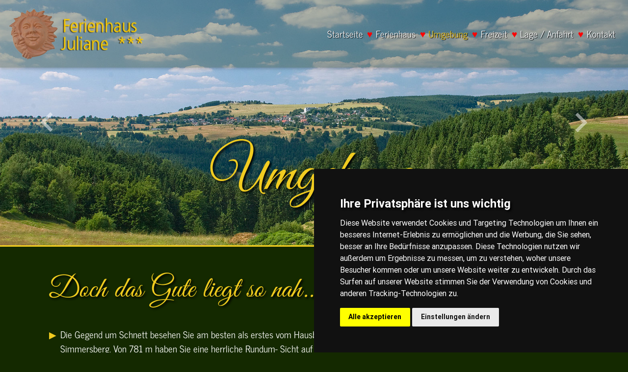

--- FILE ---
content_type: text/html; charset=utf-8
request_url: https://ferienhaus-juliane.com/umgebung
body_size: 3889
content:
<!DOCTYPE html>
<html lang="de-DE">
<head>

<meta charset="utf-8">
<!-- 
	powered by www.mekai.de

	This website is powered by TYPO3 - inspiring people to share!
	TYPO3 is a free open source Content Management Framework initially created by Kasper Skaarhoj and licensed under GNU/GPL.
	TYPO3 is copyright 1998-2026 of Kasper Skaarhoj. Extensions are copyright of their respective owners.
	Information and contribution at https://typo3.org/
-->

<base href="https://ferienhaus-juliane.com/">

<title>Umgebung</title>
<meta name="generator" content="TYPO3 CMS" />
<meta name="viewport" content="width=device-width, initial-scale=1, shrink-to-fit=no" />
<meta name="description" content="Ferienhaus Juliane in Masserberg / Schnett am Rennsteig" />
<meta name="keywords" content="Ferienhaus, Masserberg, Rennsteig, Schnett, Thüringer Wald, Thüringen" />
<meta name="author" content="Ferienhaus Juliane" />
<meta name="publisher" content="Ferienhaus Juliane" />


<link rel="stylesheet" type="text/css" href="https://use.fontawesome.com/releases/v5.12.0/css/all.css" media="all">
<link rel="stylesheet" type="text/css" href="https://ferienhaus-juliane.com/fileadmin/templates/ferienhaus-juliane-20/css/bootstrap.min.css?1579512811" media="all">
<link rel="stylesheet" type="text/css" href="https://ferienhaus-juliane.com/fileadmin/templates/ferienhaus-juliane-20/css/mdb.min.css?1579512813" media="all">
<link rel="stylesheet" type="text/css" href="https://ferienhaus-juliane.com/fileadmin/templates/ferienhaus-juliane-20/css/style.min.css?1579525130" media="all">
<link rel="stylesheet" type="text/css" href="https://ferienhaus-juliane.com/fileadmin/templates/ferienhaus-juliane-20/css/style.css?1594803421" media="all">
<link rel="stylesheet" type="text/css" href="https://ferienhaus-juliane.com/fileadmin/templates/ferienhaus-juliane-20/css/lightbox.css?1579512811" media="all">






<!-- Cookie Consent by https://www.FreePrivacyPolicy.com -->
<script type="text/javascript" src="https://ferienhaus-juliane.com/fileadmin/templates/ferienhaus-juliane-20/js/cookie-consent.js"></script>
<script type="text/javascript">
document.addEventListener('DOMContentLoaded', function () {
    cookieconsent.run({"notice_banner_type":"simple","consent_type":"express","palette":"dark","change_preferences_selector":"#changeCookiePreferences","language":"de","cookies_policy_url":"https://ferienhaus-juliane.com/datenschutzerklaerung","change_settings_element":"#changeCookiePreferences","website_name":"Ferienhaus Juliane"});
});
</script>
<!-- Global site tag (gtag.js) - Google Analytics -->
<script async src="https://www.googletagmanager.com/gtag/js?id=UA-11836256-1" type="text/plain" cookie-consent="tracking"></script>
<script type="text/plain" cookie-consent="tracking">
  window.dataLayer = window.dataLayer || [];
  function gtag(){dataLayer.push(arguments);}
  gtag('js', new Date());

  gtag('config', 'UA-11836256-1', { 'anonymize_ip': true });
</script>
<!-- end of Google Analytics-->

<noscript>GDPR Cookie Consent by <a href="https://www.freeprivacypolicy.com/">Free Privacy Policy</a></noscript>
<!-- End Cookie Consent -->
</head>
<body>
	<header>
	<nav class="navbar fixed-top navbar-expand-lg navbar-dark scrolling-navbar">        <!-- Brand -->
        <a class="navbar-brand" href="https://ferienhaus-juliane.com" target="_self">
          <img src="https://ferienhaus-juliane.com/fileadmin/templates/ferienhaus-juliane-20/img/logo-ferienhaus.png" id="logo" />
        </a>

        <!-- Collapse -->
        <button class="navbar-toggler" type="button" data-toggle="collapse" data-target="#navbarSupportedContent"
          aria-controls="navbarSupportedContent" aria-expanded="false" aria-label="Toggle navigation">
          <span class="navbar-toggler-icon"></span>
        </button>	<div class="collapse navbar-collapse" id="navbarSupportedContent"><ul class="nav navbar-nav ml-auto float-right"><li class="nav-item"><a href="https://ferienhaus-juliane.com" title="Startseite" class="nav-link">Startseite</a></li><li class="nav-item"><a href="/ferienhaus" title="Ferienhaus" class="nav-link">Ferienhaus</a></li><li class="nav-item"><a href="/umgebung" class="nav-link active">Umgebung</a></li><li class="nav-item"><a href="/freizeit" title="Freizeit" class="nav-link">Freizeit</a></li><li class="nav-item"><a href="/lage-/-anfahrt" title="Lage / Anfahrt" class="nav-link">Lage / Anfahrt</a></li><li class="nav-item"><a href="/kontakt" title="Kontakt" class="nav-link">Kontakt</a></li></ul></div></nav>
	<div id="header-carousel" class="carousel slide carousel-fade" data-ride="carousel" data-pause="false"><div class="carousel-inner" role="listbox"><div class="carousel-item active"><div class="view" style="background-image: url('https://ferienhaus-juliane.com/fileadmin/_processed_/c/7/csm_Schnett-aus-Waffenrod_844d96eab8.jpg'); background-repeat: no-repeat; background-size: cover; background-position: center center;"><div class="mask rgba-black-light d-flex justify-content-center align-items-end"><div class="text-center white-text mx-5 wow fadeIn animated slideInUp"><h1 class="mb-4">Umgebung</h1><p></p></div></div></div></div><div class="carousel-item"><div class="view" style="background-image: url('https://ferienhaus-juliane.com/fileadmin/_processed_/f/5/csm_FeHa_Juliane_Aussen_110dc3de79.jpg'); background-repeat: no-repeat; background-size: cover; background-position: center center;"><div class="mask rgba-black-light d-flex justify-content-center align-items-end"><div class="text-center white-text mx-5 wow fadeIn animated slideInUp"><h1 class="mb-4">Umgebung</h1><p></p></div></div></div></div><div class="carousel-item"><div class="view" style="background-image: url('https://ferienhaus-juliane.com/fileadmin/_processed_/b/a/csm_Juliane_d43ae6bfb5.jpg'); background-repeat: no-repeat; background-size: cover; background-position: center center;"><div class="mask rgba-black-light d-flex justify-content-center align-items-end"><div class="text-center white-text mx-5 wow fadeIn animated slideInUp"><h1 class="mb-4">Umgebung</h1><p></p></div></div></div></div><div class="carousel-item"><div class="view" style="background-image: url('https://ferienhaus-juliane.com/fileadmin/_processed_/d/9/csm_FeHa_Juliane_Aussen-Winter_dc970b7bbd.jpg'); background-repeat: no-repeat; background-size: cover; background-position: center center;"><div class="mask rgba-black-light d-flex justify-content-center align-items-end"><div class="text-center white-text mx-5 wow fadeIn animated slideInUp"><h1 class="mb-4">Umgebung</h1><p></p></div></div></div></div></div>      <a class="carousel-control-prev" href="#header-carousel" role="button" data-slide="prev">
        <span class="carousel-control-prev-icon" aria-hidden="true"></span>
        <span class="sr-only">Voriges</span>
      </a>
      <a class="carousel-control-next" href="#header-carousel" role="button" data-slide="next">
        <span class="carousel-control-next-icon" aria-hidden="true"></span>
        <span class="sr-only">Nächstes</span>
      </a></div>
	</header>
	<main>
	<div class="container"><div class="row"><div class="col-lg-8">
<div class="container"><section class="mt-5 wow fadeIn"><div id="c28" class="frame frame-default frame-type-bullets frame-layout-0"><h2 class="">
				Doch das Gute liegt so nah...
			</h2><ul class="ce-bullets"><li>Die Gegend um Schnett besehen Sie am besten als erstes vom Hausberg aus - dem Simmersberg. Von 781 m haben Sie eine herrliche Rundum- Sicht auf das Thüringer Bergland sowie weit ins Frankenland hinein.</li><li>Einer der wohl bekanntesten Wanderwege Deutschlands, der „Rennsteig“ führt nahe an Schnett vorbei, doch es gibt noch genügend andere Wandermöglichkeiten, versteckt, verträumt, interessant, ... abseits ausgelatschter Pfade.</li><li>Wussten Sie, das es einen seit über 100 Jahre dauernden Streit um die Werraquelle gibt ?</li><li>Auch einer der wohl schönsten deutschen Radwanderwege beginnt an der Werraquelle - der Werratalradweg !</li><li>Kennen Sie die „Schnetter Hummel„ - eine Sage, Geschichte, etwas Überlieferetes ! Lauschen Sie den &quot;Eingebohrenen&quot;.</li><li>Der Schulze von Heubach – interessant, schaurig und auch lehrreich ! Er gab sein Leben für sein Dorf !</li><li>Kickelhahn bei Ilmenau – Goethes Hausberg - hier entstand &quot;Wanderers Nachtlied !&quot;</li><li>Weimar – Goethe, Schiller, Kulturstadt Europas...</li><li>Erfurt – Landeshauptstadt – Krämerbrücke – Dom – FC – Weihnachtsmarkt...</li><li>Meiningen – Märchenhöhle- Elisabethenburg - Landsberg – Hütes (Thüringer Klöse)...</li><li>Coburg – Residenzstadt</li><li>Bamberg - Weltkulturerbe</li><li>Schlösser, Burgen, Museen…</li></ul></div></section></div>

</div><div class="col-lg-4">
<div class="container"><section class="mt-5 wow fadeIn"><div id="c50" class="frame frame-default frame-type-image frame-layout-0"><div class="ce-image ce-center ce-above"><div class="ce-gallery" data-ce-columns="2" data-ce-images="12"><div class="ce-outer"><div class="ce-inner"><div class="ce-row"><div class="ce-column"><figure class="image"><a href="https://ferienhaus-juliane.com/fileadmin/_processed_/7/b/csm_Schnett_Winter_5298389149.jpg" rel="lightbox[16]"><img class="image-embed-item" src="https://ferienhaus-juliane.com/fileadmin/_processed_/7/b/csm_Schnett_Winter_0ed650b1d4.jpg" width="152" height="152" alt="" /></a></figure></div><div class="ce-column"><figure class="image"><a href="https://ferienhaus-juliane.com/fileadmin/_processed_/d/2/csm_Heubach_a9af0ee924.jpg" rel="lightbox[16]"><img class="image-embed-item" src="https://ferienhaus-juliane.com/fileadmin/_processed_/d/2/csm_Heubach_39287dc772.jpg" width="152" height="152" alt="" /></a></figure></div></div><div class="ce-row"><div class="ce-column"><figure class="image"><a href="https://ferienhaus-juliane.com/fileadmin/_processed_/3/1/csm_Werrateich_ec39809214.jpg" rel="lightbox[16]"><img class="image-embed-item" src="https://ferienhaus-juliane.com/fileadmin/_processed_/3/1/csm_Werrateich_66f1c1225d.jpg" width="152" height="152" alt="" /></a></figure></div><div class="ce-column"><figure class="image"><a href="https://ferienhaus-juliane.com/fileadmin/_processed_/e/e/csm_Werraquelle_049b9af484.jpg" rel="lightbox[16]"><img class="image-embed-item" src="https://ferienhaus-juliane.com/fileadmin/_processed_/e/e/csm_Werraquelle_048bcbcf14.jpg" width="152" height="152" alt="" /></a></figure></div></div><div class="ce-row"><div class="ce-column"><figure class="image"><a href="https://ferienhaus-juliane.com/fileadmin/_processed_/8/d/csm_Fehrenbach_568b11324d.jpg" rel="lightbox[16]"><img class="image-embed-item" src="https://ferienhaus-juliane.com/fileadmin/_processed_/8/d/csm_Fehrenbach_35316792fd.jpg" width="152" height="152" alt="" /></a></figure></div><div class="ce-column"><figure class="image"><a href="https://ferienhaus-juliane.com/fileadmin/_processed_/b/3/csm_Masserberg_4a97b68cfe.jpg" rel="lightbox[16]"><img class="image-embed-item" src="https://ferienhaus-juliane.com/fileadmin/_processed_/b/3/csm_Masserberg_c21e92356c.jpg" width="152" height="152" alt="" /></a></figure></div></div><div class="ce-row"><div class="ce-column"><figure class="image"><a href="https://ferienhaus-juliane.com/fileadmin/_processed_/6/4/csm_Erfurt_26dab72bb3.jpg" rel="lightbox[16]"><img class="image-embed-item" src="https://ferienhaus-juliane.com/fileadmin/_processed_/6/4/csm_Erfurt_21ce68dfc2.jpg" width="152" height="152" alt="" /></a></figure></div><div class="ce-column"><figure class="image"><a href="https://ferienhaus-juliane.com/fileadmin/_processed_/5/b/csm_Erfurt_Kraemer_3691af51ee.jpg" rel="lightbox[16]"><img class="image-embed-item" src="https://ferienhaus-juliane.com/fileadmin/_processed_/5/b/csm_Erfurt_Kraemer_c4c6db286c.jpg" width="152" height="152" alt="" /></a></figure></div></div><div class="ce-row"><div class="ce-column"><figure class="image"><a href="https://ferienhaus-juliane.com/fileadmin/_processed_/8/6/csm_Ettersburg_5b647568c8.jpg" rel="lightbox[16]"><img class="image-embed-item" src="https://ferienhaus-juliane.com/fileadmin/_processed_/8/6/csm_Ettersburg_f74f89ee69.jpg" width="152" height="152" alt="" /></a></figure></div><div class="ce-column"><figure class="image"><a href="https://ferienhaus-juliane.com/fileadmin/_processed_/d/1/csm_Coburg_43409ed946.jpg" rel="lightbox[16]"><img class="image-embed-item" src="https://ferienhaus-juliane.com/fileadmin/_processed_/d/1/csm_Coburg_7f46e221cb.jpg" width="152" height="152" alt="" /></a></figure></div></div><div class="ce-row"><div class="ce-column"><figure class="image"><a href="https://ferienhaus-juliane.com/fileadmin/_processed_/3/f/csm_Bamberg_Innenstadt_0a7effb658.jpg" rel="lightbox[16]"><img class="image-embed-item" src="https://ferienhaus-juliane.com/fileadmin/_processed_/3/f/csm_Bamberg_Innenstadt_5794e4e350.jpg" width="152" height="152" alt="" /></a></figure></div><div class="ce-column"><figure class="image"><a href="https://ferienhaus-juliane.com/fileadmin/_processed_/b/d/csm_Bamberg_Fluss_ae585e838b.jpg" rel="lightbox[16]"><img class="image-embed-item" src="https://ferienhaus-juliane.com/fileadmin/_processed_/b/d/csm_Bamberg_Fluss_a15c72694e.jpg" width="152" height="152" alt="" /></a></figure></div></div></div></div></div></div></div></section></div>

</div></div></div>
	</main>
	<footer class="page-footer text-center font-small mt-4 wow fadeIn">
	<div class="footer-copyright py-3">© 2026 Ferienhaus Juliane&nbsp; &#124; &nbsp;<a href="/impressum" title="Impressum">Impressum</a>&nbsp; &#124; &nbsp;<a href="/datenschutzerklaerung" title="Datenschutzerklärung">Datenschutzerklärung</a>&nbsp; &#124; &nbsp;<a href="#" id="changeCookiePreferences">Cookie Einstellungen ändern</a></div>
	</footer>

<script src="https://ferienhaus-juliane.com/fileadmin/templates/ferienhaus-juliane-20/js/jquery-3.4.0.min.js?1579512828" type="text/javascript"></script>
<script src="https://ferienhaus-juliane.com/fileadmin/templates/ferienhaus-juliane-20/js/popper.min.js?1579512830" type="text/javascript"></script>
<script src="https://ferienhaus-juliane.com/fileadmin/templates/ferienhaus-juliane-20/js/bootstrap.min.js?1579512828" type="text/javascript"></script>
<script src="https://ferienhaus-juliane.com/fileadmin/templates/ferienhaus-juliane-20/js/mdb.min.js?1579512830" type="text/javascript"></script>
<script src="https://ferienhaus-juliane.com/fileadmin/templates/ferienhaus-juliane-20/js/lightbox.js?1579512829" type="text/javascript"></script>

<script type="text/javascript">
    // Animations initialization
    new WOW().init();

  </script>
</body>
</html>

--- FILE ---
content_type: text/css; charset=utf-8
request_url: https://ferienhaus-juliane.com/fileadmin/templates/ferienhaus-juliane-20/css/style.min.css?1579525130
body_size: 192
content:
.view,body,html{height:100%}.carousel{height:50%}.carousel .carousel-inner,.carousel .carousel-inner .active,.carousel .carousel-inner .carousel-item{height:100%}@media (max-width:776px){.carousel{height:100%}}.page-footer,.top-nav-collapse{background-color:#929FBA}@media only screen and (max-width:768px){.navbar{background-color:#929FBA}}

--- FILE ---
content_type: text/css; charset=utf-8
request_url: https://ferienhaus-juliane.com/fileadmin/templates/ferienhaus-juliane-20/css/style.css?1594803421
body_size: 2266
content:
/* news-cycle-regular - latin */
@font-face {
  font-family: 'News Cycle';
  font-style: normal;
  font-weight: 400;
  src: url('../font/news-cycle/news-cycle-v16-latin-regular.eot'); /* IE9 Compat Modes */
  src: local('News Cycle'), local('NewsCycle'),
       url('../font/news-cycle/news-cycle-v16-latin-regular.eot?#iefix') format('embedded-opentype'), /* IE6-IE8 */
       url('../font/news-cycle/news-cycle-v16-latin-regular.woff2') format('woff2'), /* Super Modern Browsers */
       url('../font/news-cycle/news-cycle-v16-latin-regular.woff') format('woff'), /* Modern Browsers */
       url('../font/news-cycle/news-cycle-v16-latin-regular.ttf') format('truetype'), /* Safari, Android, iOS */
       url('../font/news-cycle/news-cycle-v16-latin-regular.svg#NewsCycle') format('svg'); /* Legacy iOS */
}
/* great-vibes-regular - latin */
@font-face {
  font-family: 'Great Vibes';
  font-style: normal;
  font-weight: 400;
  src: url('../font/great-vibes/great-vibes-v7-latin-regular.eot'); /* IE9 Compat Modes */
  src: local('Great Vibes'), local('GreatVibes-Regular'),
       url('../font/great-vibes/great-vibes-v7-latin-regular.eot?#iefix') format('embedded-opentype'), /* IE6-IE8 */
       url('../font/great-vibes/great-vibes-v7-latin-regular.woff2') format('woff2'), /* Super Modern Browsers */
       url('../font/great-vibes/great-vibes-v7-latin-regular.woff') format('woff'), /* Modern Browsers */
       url('../font/great-vibes/great-vibes-v7-latin-regular.ttf') format('truetype'), /* Safari, Android, iOS */
       url('../font/great-vibes/great-vibes-v7-latin-regular.svg#GreatVibes') format('svg'); /* Legacy iOS */
}


html,
body,
header,
.carousel {
  height: 70vh;
}
html, body {background-color: #142900; color: #ffffff; font-family: 'News Cycle', Helvetica, Arial, sans-serif; font-size:1.1em}
a, a:hover, a.disabled:hover,a:disabled:hover, a:link, a:visited {
    color: #f1cc20;
}
a.active {
    color: #f1cc20 !important;
}

#navcontact {
	position: absolute;
	padding: 5px;
	background-color:#0000ff;
	border-radius: 8px;
	margin-bottom: 55px;
	line-height: 35px;
	text-shadow: 1px 1px 1px #000;
	text-transform: none;
}
#navcontact a, #navcontact a:link {color: white;}
#navcontact span, #navcontact a:hover {
	color: #f1cc20;
}
.fa, .far, .fas {
    font-family: "Font Awesome 5 Free", Titillium Web;
}
.fab {
    font-family: "Font Awesome 5 Brands", Titillium Web;
}
h1, h2, h3, h4, h5, h6 {
	text-shadow: 3px 3px 4px #000;
	color: #f1cc20;
}
.yellowfont {
	color: #f1cc20;
}
.fonthalfheight {
	font-family: Arial;
	font-size: 0.75em;
}
.navbar.navbar-dark .breadcrumb .nav-item .nav-link, .navbar.navbar-dark .navbar-nav .nav-item .nav-link {
    color: #ffffff; text-shadow: 1px 1px 1px #000;
}
.navbar.navbar-dark .breadcrumb .nav-item .nav-link:hover, .navbar.navbar-dark .navbar-nav .nav-item .nav-link:hover {
    color: #f1cc20;
}
.dropdown-menu a.nav-link {color: #000 !important; text-shadow: none !important;}
.btn-primary {
	background-color: #f1cc20!important;;
}

.navbar.scrolling-navbar {
	background-color: rgba(20, 40, 0, 0.3);
}
.navbar.scrolling-navbar.top-nav-collapse {
    padding-top: 0px;
    padding-bottom: 0px;
	background-color: rgba(20, 40, 0, 0.8);
	border-bottom: 3px solid #f1cc20;
}
.navbar-nav > li::before {content: '\2665'; color:red; position:absolute; padding: .5rem 0rem;}
.nav-link {margin-left: .5rem;}
.navbar-nav > li:first-child:before {content:"";}
 .dropdown-submenu {
    position: relative;
  }

  .dropdown-submenu>.dropdown-menu {
    top: 0;
    left: 100%;
    margin-top: -6px;
    margin-left: 1px;
    -webkit-border-radius: 0 6px 6px 6px;
    -moz-border-radius: 0 6px 6px;
    border-radius: 0 6px 6px 6px;
  }

  .dropdown-submenu:hover>.dropdown-menu {
    display: block;
  }

  .dropdown-submenu>a:after {
    display: block;
    content: " ";
    float: right;
    width: 0;
    height: 0;
    border-color: transparent;
    border-style: solid;
    border-width: 5px 0 5px 5px;
    border-left-color: #ccc;
    margin-top: 5px;
    margin-right: 0px;
  }

  .dropdown-submenu:hover>a:after {
    border-left-color: #fff;
  }

  .dropdown-submenu.pull-left {
    float: none;
  }

  .dropdown-submenu.pull-left>.dropdown-menu {
    left: 100%;
    margin-left: 10px;
    -webkit-border-radius: 6px 0 6px 6px;
    -moz-border-radius: 6px 0 6px 6px;
    border-radius: 6px 0 6px 6px;
  }
.ml-2, .mx-2 {
    margin-left: -10px !important;
}
.rgba-black-light, .rgba-black-light::after {background-color:rgba(0,0,0,0);}
.top-nav-collapse #logo { width: 180px;
}
#header-carousel { border-bottom: 3px solid #f1cc20;}
.carousel .carousel-control-next-icon, .carousel .carousel-control-prev-icon {
    width: 80px;
    height: 80px;
}
header h1 {
	font-family: 'Great Vibes', Arial, Helvetica, sans-serif;
	font-size: 120px;
}
.mb-4, .my-4 {
    margin-bottom: 4rem !important;
}
header p {
	font-family: 'Titillium Web', Arial, Helvetica, sans-serif;
	font-weight: 600;
	font-size: 20px;
	line-height: 24px;
	letter-spacing: 2px;
}
main h1, main h2 {
	font-family: 'Great Vibes', Arial, Helvetica, sans-serif;
	font-size: 60px;
	font-style: normal;
	text-align: left;
	margin-bottom: 40px;
}
main ul {
	list-style: none;
	margin: 0 1.2em;
	padding: 0;
}
main ul li::before {
	content: "\25B6";
	color: #f1cc20;
	display: inline-block;
	width: 1.2em;
	margin-left: -1.2em;
}
main table.ce-table {
	background-color: rgba(255, 255, 255, 0.1); width: 100%;
}
main table.ce-table tr:nth-child(2n) {
	background-color: rgba(155,155,155, .1);
}
main table.ce-table td {padding: 5px;}
input[type="checkbox"] {
	margin-right: 10px;
}
main .ce-row {display: block;}
main .ce-right .ce-gallery {float:right; margin-left: 20px;}
main .ce-right:after {clear:right;  content: "";  display: table;}
main div.ce-column {display:inline-block; margin-right: 15px; vertical-align:top;}
main div.ce-column:last-child {margin-right: 0;}

.frame-type-image img, .frame-type-textpic img {
	border: 1px solid #f1cc20;
}

.frame-layout-1 {
	-moz-columns: 300px 3;
	-webkit-columns: 300px 3;
	columns: 300px 3;
	column-rule: 3px dotted #f1cc20;
	column-gap: 40px;
}
.frame-layout-1 h1,.frame-layout-1 h2,.frame-layout-1 h3,.frame-layout-1 h4,.frame-layout-1 h5,.frame-layout-1 h6 {
	column-span: all;
}

.frame-backgrounddarkbrown {
	background-color: #a64f15;
	padding: 0.5em;
	text-align: center;
}
.frame-backgroundlightbrown {
	background-color: #be7b23;
	padding: 0.5em;
	text-align: center;
}
.frame-backgrounddarkbrown h1, .frame-backgrounddarkbrown h2, .frame-backgrounddarkbrown h3, .frame-backgrounddarkbrown h4, .frame-backgrounddarkbrown h5, .frame-backgrounddarkbrown h6, .frame-backgroundlightbrown h1, .frame-backgroundlightbrown h2, .frame-backgroundlightbrown h3, .frame-backgroundlightbrown h4, .frame-backgroundlightbrown h5, .frame-backgroundlightbrown h6 {
	font-family: 'News Cycle', Helvetica, Arial, sans-serif;
	font-size: 1.5em;
	text-align: center;
	color: #ffffff;
	margin-bottom: 0.3em;
}

.page-footer{
    background-color:#142900;
	border-top: 3px solid #f1cc20;
}

@media (max-width: 1200px) {
	.container img { max-width: 1140px; }
}
@media (max-width: 992px) {
	.container img { max-width: 960px; }
}
@media (min-width: 800px) and (max-width: 850px) {
  html,
  body,
  header,
  .carousel {
	height: 100vh;
  }
  .navbar.scrolling-navbar {
	padding-top: 10px;
  }
  .navbar:not(.top-nav-collapse) {
	background: #929FBA !important;
  }
}
@media (max-width:991px) {
	#navcontact {position:relative;margin-bottom: 5px;}
	#navcontact span {clear:left;}
}
@media (max-width: 768px) {
	.container img { max-width: 720px; max-height: 100vh; }
}
@media (max-width: 740px) {
  html,
  body,
  header,
  .carousel {
	height: 100vh;
  }
	.navbar.scrolling-navbar {
		padding-top: 10px;
	}
	.navbar .dropdown-menu {
		position: relative !important;
		margin-left: 10px;
	}
	.dropdown-menu {
		top: 0;
	}
	.dropdown-submenu > .dropdown-menu { left: auto;}
	.ml-2, .mx-2 {
		margin-left: 0px !important;
	}
	header h1 {font-size: 65px;}
	main h1, main h2 {font-size: 40px;}
}
@media (max-width: 576px) {
	.container img { max-width: 540px; }
}
@media (max-width: 480px) {
	header h1 {font-size: 50px;}
	main h1, main h2 {font-size: 30px;}
	.container img { max-width: 450px; }
}